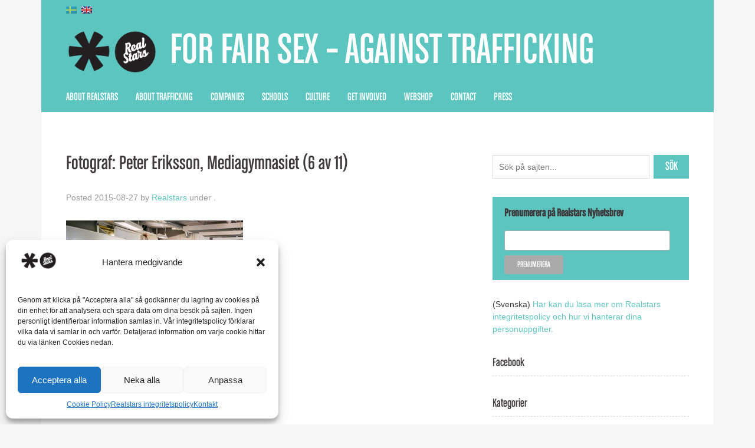

--- FILE ---
content_type: text/html; charset=UTF-8
request_url: https://realstars.eu/en/mediagymnasiet-stockholm/realstars_mg_peter_eriksson-6-av-11/
body_size: 16772
content:
<!doctype html>

<!--[if lt IE 7]><html dir="ltr" lang="en-US"
	prefix="og: https://ogp.me/ns#"  class="no-js lt-ie9 lt-ie8 lt-ie7"><![endif]-->
<!--[if (IE 7)&!(IEMobile)]><html dir="ltr" lang="en-US"
	prefix="og: https://ogp.me/ns#"  class="no-js lt-ie9 lt-ie8"><![endif]-->
<!--[if (IE 8)&!(IEMobile)]><html dir="ltr" lang="en-US"
	prefix="og: https://ogp.me/ns#"  class="no-js lt-ie9"><![endif]-->
<!--[if gt IE 8]><!--> <html dir="ltr" lang="en-US"
	prefix="og: https://ogp.me/ns#"  class="no-js"><!--<![endif]-->

	<head>
		<meta charset="utf-8">

				<meta http-equiv="X-UA-Compatible" content="IE=edge,chrome=1">

		

				<meta name="HandheldFriendly" content="True">
		<meta name="MobileOptimized" content="320">
		<meta name="viewport" content="width=device-width, initial-scale=1.0"/>

				<link rel="apple-touch-icon" href="https://realstars.eu/wp-content/themes/realstars2/library/images/apple-icon-touch.png">
		<link rel="icon" href="https://realstars.eu/wp-content/themes/realstars2/favicon.png">
		<!--[if IE]>
			<link rel="shortcut icon" href="https://realstars.eu/wp-content/themes/realstars2/favicon.ico">
		<![endif]-->
		
		<meta property="og:image" content="https://realstars.eu/wp-content/uploads/2013/04/rs_logo_2562.png" />
	
		<meta name="msapplication-TileColor" content="#f01d4f">
		<meta name="msapplication-TileImage" content="https://realstars.eu/wp-content/themes/realstars2/library/images/win8-tile-icon.png">
        
         <script src="//ajax.googleapis.com/ajax/libs/jquery/1.10.2/jquery.min.js"></script>
        <link rel="stylesheet" href="https://realstars.eu/wp-content/themes/realstars2/library/SlickNav/slicknav.css" />
        <script src="https://realstars.eu/wp-content/themes/realstars2/library/SlickNav/jquery.slicknav.min.js"></script>
        
        <link href="//netdna.bootstrapcdn.com/font-awesome/4.0.3/css/font-awesome.css" rel="stylesheet">
        
		<link rel="pingback" href="https://realstars.eu/xmlrpc.php">
		<link rel="pingback" href="https://realstars.eu/xmlrpc.php">
        
        
       

				
		<!-- All in One SEO 4.2.7.1 - aioseo.com -->
		<title>Fotograf: Peter Eriksson, Mediagymnasiet (6 av 11) | Realstars</title>
		<meta name="robots" content="max-image-preview:large" />
		<link rel="canonical" href="https://realstars.eu/en/mediagymnasiet-stockholm/realstars_mg_peter_eriksson-6-av-11/" />
		<meta name="generator" content="All in One SEO (AIOSEO) 4.2.7.1 " />
		<meta property="og:locale" content="en_US" />
		<meta property="og:site_name" content="Realstars | For Fair Sex – Against Trafficking" />
		<meta property="og:type" content="article" />
		<meta property="og:title" content="Fotograf: Peter Eriksson, Mediagymnasiet (6 av 11) | Realstars" />
		<meta property="og:url" content="https://realstars.eu/en/mediagymnasiet-stockholm/realstars_mg_peter_eriksson-6-av-11/" />
		<meta property="article:published_time" content="2015-08-27T06:40:29+00:00" />
		<meta property="article:modified_time" content="2015-08-27T06:41:43+00:00" />
		<meta name="twitter:card" content="summary" />
		<meta name="twitter:title" content="Fotograf: Peter Eriksson, Mediagymnasiet (6 av 11) | Realstars" />
		<script type="application/ld+json" class="aioseo-schema">
			{"@context":"https:\/\/schema.org","@graph":[{"@type":"BreadcrumbList","@id":"https:\/\/realstars.eu\/en\/mediagymnasiet-stockholm\/realstars_mg_peter_eriksson-6-av-11\/#breadcrumblist","itemListElement":[{"@type":"ListItem","@id":"https:\/\/realstars.eu\/en\/#listItem","position":1,"item":{"@type":"WebPage","@id":"https:\/\/realstars.eu\/en\/","name":"Hem","description":"Realstars verkar f\u00f6r en b\u00e4ttre v\u00e4rld fri fr\u00e5n trafficking. Vi arbetar p\u00e5 bred front f\u00f6r att skapa debatt och kanalisera opinion som finns mot sex trafficking.","url":"https:\/\/realstars.eu\/en\/"},"nextItem":"https:\/\/realstars.eu\/en\/mediagymnasiet-stockholm\/realstars_mg_peter_eriksson-6-av-11\/#listItem"},{"@type":"ListItem","@id":"https:\/\/realstars.eu\/en\/mediagymnasiet-stockholm\/realstars_mg_peter_eriksson-6-av-11\/#listItem","position":2,"item":{"@type":"WebPage","@id":"https:\/\/realstars.eu\/en\/mediagymnasiet-stockholm\/realstars_mg_peter_eriksson-6-av-11\/","name":"Fotograf: Peter Eriksson, Mediagymnasiet (6 av 11)","url":"https:\/\/realstars.eu\/en\/mediagymnasiet-stockholm\/realstars_mg_peter_eriksson-6-av-11\/"},"previousItem":"https:\/\/realstars.eu\/en\/#listItem"}]},{"@type":"ItemPage","@id":"https:\/\/realstars.eu\/en\/mediagymnasiet-stockholm\/realstars_mg_peter_eriksson-6-av-11\/#itempage","url":"https:\/\/realstars.eu\/en\/mediagymnasiet-stockholm\/realstars_mg_peter_eriksson-6-av-11\/","name":"Fotograf: Peter Eriksson, Mediagymnasiet (6 av 11) | Realstars","inLanguage":"en-US","isPartOf":{"@id":"https:\/\/realstars.eu\/en\/#website"},"breadcrumb":{"@id":"https:\/\/realstars.eu\/en\/mediagymnasiet-stockholm\/realstars_mg_peter_eriksson-6-av-11\/#breadcrumblist"},"author":"https:\/\/realstars.eu\/en\/author\/malin\/#author","creator":"https:\/\/realstars.eu\/en\/author\/malin\/#author","datePublished":"2015-08-27T06:40:29+02:00","dateModified":"2015-08-27T06:41:43+02:00"},{"@type":"Organization","@id":"https:\/\/realstars.eu\/en\/#organization","name":"Realstars","url":"https:\/\/realstars.eu\/en\/","logo":{"@type":"ImageObject","url":"https:\/\/realstars.eu\/wp-content\/uploads\/2013\/04\/rs_logo11.png","@id":"https:\/\/realstars.eu\/en\/#organizationLogo","width":211,"height":120},"image":{"@id":"https:\/\/realstars.eu\/en\/#organizationLogo"}},{"@type":"WebSite","@id":"https:\/\/realstars.eu\/en\/#website","url":"https:\/\/realstars.eu\/en\/","name":"Realstars","description":"For Fair Sex \u2013 Against Trafficking","inLanguage":"en-US","publisher":{"@id":"https:\/\/realstars.eu\/en\/#organization"}}]}
		</script>
		<!-- All in One SEO -->

<link rel="alternate" type="application/rss+xml" title="Realstars &raquo; Feed" href="https://realstars.eu/en/feed/" />
<script type="text/javascript">
window._wpemojiSettings = {"baseUrl":"https:\/\/s.w.org\/images\/core\/emoji\/14.0.0\/72x72\/","ext":".png","svgUrl":"https:\/\/s.w.org\/images\/core\/emoji\/14.0.0\/svg\/","svgExt":".svg","source":{"concatemoji":"https:\/\/realstars.eu\/wp-includes\/js\/wp-emoji-release.min.js"}};
/*! This file is auto-generated */
!function(e,a,t){var n,r,o,i=a.createElement("canvas"),p=i.getContext&&i.getContext("2d");function s(e,t){var a=String.fromCharCode,e=(p.clearRect(0,0,i.width,i.height),p.fillText(a.apply(this,e),0,0),i.toDataURL());return p.clearRect(0,0,i.width,i.height),p.fillText(a.apply(this,t),0,0),e===i.toDataURL()}function c(e){var t=a.createElement("script");t.src=e,t.defer=t.type="text/javascript",a.getElementsByTagName("head")[0].appendChild(t)}for(o=Array("flag","emoji"),t.supports={everything:!0,everythingExceptFlag:!0},r=0;r<o.length;r++)t.supports[o[r]]=function(e){if(p&&p.fillText)switch(p.textBaseline="top",p.font="600 32px Arial",e){case"flag":return s([127987,65039,8205,9895,65039],[127987,65039,8203,9895,65039])?!1:!s([55356,56826,55356,56819],[55356,56826,8203,55356,56819])&&!s([55356,57332,56128,56423,56128,56418,56128,56421,56128,56430,56128,56423,56128,56447],[55356,57332,8203,56128,56423,8203,56128,56418,8203,56128,56421,8203,56128,56430,8203,56128,56423,8203,56128,56447]);case"emoji":return!s([129777,127995,8205,129778,127999],[129777,127995,8203,129778,127999])}return!1}(o[r]),t.supports.everything=t.supports.everything&&t.supports[o[r]],"flag"!==o[r]&&(t.supports.everythingExceptFlag=t.supports.everythingExceptFlag&&t.supports[o[r]]);t.supports.everythingExceptFlag=t.supports.everythingExceptFlag&&!t.supports.flag,t.DOMReady=!1,t.readyCallback=function(){t.DOMReady=!0},t.supports.everything||(n=function(){t.readyCallback()},a.addEventListener?(a.addEventListener("DOMContentLoaded",n,!1),e.addEventListener("load",n,!1)):(e.attachEvent("onload",n),a.attachEvent("onreadystatechange",function(){"complete"===a.readyState&&t.readyCallback()})),(e=t.source||{}).concatemoji?c(e.concatemoji):e.wpemoji&&e.twemoji&&(c(e.twemoji),c(e.wpemoji)))}(window,document,window._wpemojiSettings);
</script>
<style type="text/css">
img.wp-smiley,
img.emoji {
	display: inline !important;
	border: none !important;
	box-shadow: none !important;
	height: 1em !important;
	width: 1em !important;
	margin: 0 0.07em !important;
	vertical-align: -0.1em !important;
	background: none !important;
	padding: 0 !important;
}
</style>
	<link rel='stylesheet' id='wp-block-library-css' href='https://realstars.eu/wp-includes/css/dist/block-library/style.min.css' type='text/css' media='all' />
<style id='wp-block-library-inline-css' type='text/css'>
.has-text-align-justify{text-align:justify;}
</style>
<link rel='stylesheet' id='mediaelement-css' href='https://realstars.eu/wp-includes/js/mediaelement/mediaelementplayer-legacy.min.css' type='text/css' media='all' />
<link rel='stylesheet' id='wp-mediaelement-css' href='https://realstars.eu/wp-includes/js/mediaelement/wp-mediaelement.min.css' type='text/css' media='all' />
<link rel='stylesheet' id='classic-theme-styles-css' href='https://realstars.eu/wp-includes/css/classic-themes.min.css' type='text/css' media='all' />
<style id='global-styles-inline-css' type='text/css'>
body{--wp--preset--color--black: #000000;--wp--preset--color--cyan-bluish-gray: #abb8c3;--wp--preset--color--white: #ffffff;--wp--preset--color--pale-pink: #f78da7;--wp--preset--color--vivid-red: #cf2e2e;--wp--preset--color--luminous-vivid-orange: #ff6900;--wp--preset--color--luminous-vivid-amber: #fcb900;--wp--preset--color--light-green-cyan: #7bdcb5;--wp--preset--color--vivid-green-cyan: #00d084;--wp--preset--color--pale-cyan-blue: #8ed1fc;--wp--preset--color--vivid-cyan-blue: #0693e3;--wp--preset--color--vivid-purple: #9b51e0;--wp--preset--gradient--vivid-cyan-blue-to-vivid-purple: linear-gradient(135deg,rgba(6,147,227,1) 0%,rgb(155,81,224) 100%);--wp--preset--gradient--light-green-cyan-to-vivid-green-cyan: linear-gradient(135deg,rgb(122,220,180) 0%,rgb(0,208,130) 100%);--wp--preset--gradient--luminous-vivid-amber-to-luminous-vivid-orange: linear-gradient(135deg,rgba(252,185,0,1) 0%,rgba(255,105,0,1) 100%);--wp--preset--gradient--luminous-vivid-orange-to-vivid-red: linear-gradient(135deg,rgba(255,105,0,1) 0%,rgb(207,46,46) 100%);--wp--preset--gradient--very-light-gray-to-cyan-bluish-gray: linear-gradient(135deg,rgb(238,238,238) 0%,rgb(169,184,195) 100%);--wp--preset--gradient--cool-to-warm-spectrum: linear-gradient(135deg,rgb(74,234,220) 0%,rgb(151,120,209) 20%,rgb(207,42,186) 40%,rgb(238,44,130) 60%,rgb(251,105,98) 80%,rgb(254,248,76) 100%);--wp--preset--gradient--blush-light-purple: linear-gradient(135deg,rgb(255,206,236) 0%,rgb(152,150,240) 100%);--wp--preset--gradient--blush-bordeaux: linear-gradient(135deg,rgb(254,205,165) 0%,rgb(254,45,45) 50%,rgb(107,0,62) 100%);--wp--preset--gradient--luminous-dusk: linear-gradient(135deg,rgb(255,203,112) 0%,rgb(199,81,192) 50%,rgb(65,88,208) 100%);--wp--preset--gradient--pale-ocean: linear-gradient(135deg,rgb(255,245,203) 0%,rgb(182,227,212) 50%,rgb(51,167,181) 100%);--wp--preset--gradient--electric-grass: linear-gradient(135deg,rgb(202,248,128) 0%,rgb(113,206,126) 100%);--wp--preset--gradient--midnight: linear-gradient(135deg,rgb(2,3,129) 0%,rgb(40,116,252) 100%);--wp--preset--duotone--dark-grayscale: url('#wp-duotone-dark-grayscale');--wp--preset--duotone--grayscale: url('#wp-duotone-grayscale');--wp--preset--duotone--purple-yellow: url('#wp-duotone-purple-yellow');--wp--preset--duotone--blue-red: url('#wp-duotone-blue-red');--wp--preset--duotone--midnight: url('#wp-duotone-midnight');--wp--preset--duotone--magenta-yellow: url('#wp-duotone-magenta-yellow');--wp--preset--duotone--purple-green: url('#wp-duotone-purple-green');--wp--preset--duotone--blue-orange: url('#wp-duotone-blue-orange');--wp--preset--font-size--small: 13px;--wp--preset--font-size--medium: 20px;--wp--preset--font-size--large: 36px;--wp--preset--font-size--x-large: 42px;--wp--preset--spacing--20: 0.44rem;--wp--preset--spacing--30: 0.67rem;--wp--preset--spacing--40: 1rem;--wp--preset--spacing--50: 1.5rem;--wp--preset--spacing--60: 2.25rem;--wp--preset--spacing--70: 3.38rem;--wp--preset--spacing--80: 5.06rem;}:where(.is-layout-flex){gap: 0.5em;}body .is-layout-flow > .alignleft{float: left;margin-inline-start: 0;margin-inline-end: 2em;}body .is-layout-flow > .alignright{float: right;margin-inline-start: 2em;margin-inline-end: 0;}body .is-layout-flow > .aligncenter{margin-left: auto !important;margin-right: auto !important;}body .is-layout-constrained > .alignleft{float: left;margin-inline-start: 0;margin-inline-end: 2em;}body .is-layout-constrained > .alignright{float: right;margin-inline-start: 2em;margin-inline-end: 0;}body .is-layout-constrained > .aligncenter{margin-left: auto !important;margin-right: auto !important;}body .is-layout-constrained > :where(:not(.alignleft):not(.alignright):not(.alignfull)){max-width: var(--wp--style--global--content-size);margin-left: auto !important;margin-right: auto !important;}body .is-layout-constrained > .alignwide{max-width: var(--wp--style--global--wide-size);}body .is-layout-flex{display: flex;}body .is-layout-flex{flex-wrap: wrap;align-items: center;}body .is-layout-flex > *{margin: 0;}:where(.wp-block-columns.is-layout-flex){gap: 2em;}.has-black-color{color: var(--wp--preset--color--black) !important;}.has-cyan-bluish-gray-color{color: var(--wp--preset--color--cyan-bluish-gray) !important;}.has-white-color{color: var(--wp--preset--color--white) !important;}.has-pale-pink-color{color: var(--wp--preset--color--pale-pink) !important;}.has-vivid-red-color{color: var(--wp--preset--color--vivid-red) !important;}.has-luminous-vivid-orange-color{color: var(--wp--preset--color--luminous-vivid-orange) !important;}.has-luminous-vivid-amber-color{color: var(--wp--preset--color--luminous-vivid-amber) !important;}.has-light-green-cyan-color{color: var(--wp--preset--color--light-green-cyan) !important;}.has-vivid-green-cyan-color{color: var(--wp--preset--color--vivid-green-cyan) !important;}.has-pale-cyan-blue-color{color: var(--wp--preset--color--pale-cyan-blue) !important;}.has-vivid-cyan-blue-color{color: var(--wp--preset--color--vivid-cyan-blue) !important;}.has-vivid-purple-color{color: var(--wp--preset--color--vivid-purple) !important;}.has-black-background-color{background-color: var(--wp--preset--color--black) !important;}.has-cyan-bluish-gray-background-color{background-color: var(--wp--preset--color--cyan-bluish-gray) !important;}.has-white-background-color{background-color: var(--wp--preset--color--white) !important;}.has-pale-pink-background-color{background-color: var(--wp--preset--color--pale-pink) !important;}.has-vivid-red-background-color{background-color: var(--wp--preset--color--vivid-red) !important;}.has-luminous-vivid-orange-background-color{background-color: var(--wp--preset--color--luminous-vivid-orange) !important;}.has-luminous-vivid-amber-background-color{background-color: var(--wp--preset--color--luminous-vivid-amber) !important;}.has-light-green-cyan-background-color{background-color: var(--wp--preset--color--light-green-cyan) !important;}.has-vivid-green-cyan-background-color{background-color: var(--wp--preset--color--vivid-green-cyan) !important;}.has-pale-cyan-blue-background-color{background-color: var(--wp--preset--color--pale-cyan-blue) !important;}.has-vivid-cyan-blue-background-color{background-color: var(--wp--preset--color--vivid-cyan-blue) !important;}.has-vivid-purple-background-color{background-color: var(--wp--preset--color--vivid-purple) !important;}.has-black-border-color{border-color: var(--wp--preset--color--black) !important;}.has-cyan-bluish-gray-border-color{border-color: var(--wp--preset--color--cyan-bluish-gray) !important;}.has-white-border-color{border-color: var(--wp--preset--color--white) !important;}.has-pale-pink-border-color{border-color: var(--wp--preset--color--pale-pink) !important;}.has-vivid-red-border-color{border-color: var(--wp--preset--color--vivid-red) !important;}.has-luminous-vivid-orange-border-color{border-color: var(--wp--preset--color--luminous-vivid-orange) !important;}.has-luminous-vivid-amber-border-color{border-color: var(--wp--preset--color--luminous-vivid-amber) !important;}.has-light-green-cyan-border-color{border-color: var(--wp--preset--color--light-green-cyan) !important;}.has-vivid-green-cyan-border-color{border-color: var(--wp--preset--color--vivid-green-cyan) !important;}.has-pale-cyan-blue-border-color{border-color: var(--wp--preset--color--pale-cyan-blue) !important;}.has-vivid-cyan-blue-border-color{border-color: var(--wp--preset--color--vivid-cyan-blue) !important;}.has-vivid-purple-border-color{border-color: var(--wp--preset--color--vivid-purple) !important;}.has-vivid-cyan-blue-to-vivid-purple-gradient-background{background: var(--wp--preset--gradient--vivid-cyan-blue-to-vivid-purple) !important;}.has-light-green-cyan-to-vivid-green-cyan-gradient-background{background: var(--wp--preset--gradient--light-green-cyan-to-vivid-green-cyan) !important;}.has-luminous-vivid-amber-to-luminous-vivid-orange-gradient-background{background: var(--wp--preset--gradient--luminous-vivid-amber-to-luminous-vivid-orange) !important;}.has-luminous-vivid-orange-to-vivid-red-gradient-background{background: var(--wp--preset--gradient--luminous-vivid-orange-to-vivid-red) !important;}.has-very-light-gray-to-cyan-bluish-gray-gradient-background{background: var(--wp--preset--gradient--very-light-gray-to-cyan-bluish-gray) !important;}.has-cool-to-warm-spectrum-gradient-background{background: var(--wp--preset--gradient--cool-to-warm-spectrum) !important;}.has-blush-light-purple-gradient-background{background: var(--wp--preset--gradient--blush-light-purple) !important;}.has-blush-bordeaux-gradient-background{background: var(--wp--preset--gradient--blush-bordeaux) !important;}.has-luminous-dusk-gradient-background{background: var(--wp--preset--gradient--luminous-dusk) !important;}.has-pale-ocean-gradient-background{background: var(--wp--preset--gradient--pale-ocean) !important;}.has-electric-grass-gradient-background{background: var(--wp--preset--gradient--electric-grass) !important;}.has-midnight-gradient-background{background: var(--wp--preset--gradient--midnight) !important;}.has-small-font-size{font-size: var(--wp--preset--font-size--small) !important;}.has-medium-font-size{font-size: var(--wp--preset--font-size--medium) !important;}.has-large-font-size{font-size: var(--wp--preset--font-size--large) !important;}.has-x-large-font-size{font-size: var(--wp--preset--font-size--x-large) !important;}
.wp-block-navigation a:where(:not(.wp-element-button)){color: inherit;}
:where(.wp-block-columns.is-layout-flex){gap: 2em;}
.wp-block-pullquote{font-size: 1.5em;line-height: 1.6;}
</style>
<link rel='stylesheet' id='qligg-swiper-css' href='https://realstars.eu/wp-content/plugins/insta-gallery/assets/frontend/swiper/swiper.min.css' type='text/css' media='all' />
<link rel='stylesheet' id='qligg-frontend-css' href='https://realstars.eu/wp-content/plugins/insta-gallery/build/frontend/css/style.css' type='text/css' media='all' />
<link rel='stylesheet' id='wpsw_social-icons-css' href='https://realstars.eu/wp-content/plugins/wp-social-widget/assets/css/social-icons.css' type='text/css' media='all' />
<link rel='stylesheet' id='wpsw_social-css-css' href='https://realstars.eu/wp-content/plugins/wp-social-widget/assets/css/social-style.css' type='text/css' media='all' />
<link rel='stylesheet' id='cmplz-general-css' href='https://realstars.eu/wp-content/plugins/complianz-gdpr/assets/css/cookieblocker.min.css' type='text/css' media='all' />
<link rel='stylesheet' id='eshuflw-css-defaults-css' href='https://realstars.eu/wp-content/plugins/advanced-categories-widget/css/front.css' type='text/css' media='all' />
<link rel='stylesheet' id='simple-social-icons-font-css' href='https://realstars.eu/wp-content/plugins/simple-social-icons/css/style.css' type='text/css' media='all' />
<link rel='stylesheet' id='bones-stylesheet-css' href='https://realstars.eu/wp-content/themes/realstars2/library/css/style.css' type='text/css' media='all' />
<!--[if lt IE 9]>
<link rel='stylesheet' id='bones-ie-only-css' href='https://realstars.eu/wp-content/themes/realstars2/library/css/ie.css' type='text/css' media='all' />
<![endif]-->
<link rel='stylesheet' id='jetpack_css-css' href='https://realstars.eu/wp-content/plugins/jetpack/css/jetpack.css' type='text/css' media='all' />
<script type='text/javascript' src='https://realstars.eu/wp-content/plugins/google-analytics-for-wordpress/assets/js/frontend-gtag.min.js' id='monsterinsights-frontend-script-js'></script>
<script data-cfasync="false" data-wpfc-render="false" type="text/javascript" id='monsterinsights-frontend-script-js-extra'>/* <![CDATA[ */
var monsterinsights_frontend = {"js_events_tracking":"true","download_extensions":"doc,pdf,ppt,zip,xls,docx,pptx,xlsx","inbound_paths":"[]","home_url":"https:\/\/realstars.eu\/en","hash_tracking":"false","ua":"UA-3433910-17","v4_id":""};/* ]]> */
</script>
<script type='text/javascript' src='https://realstars.eu/wp-includes/js/jquery/jquery.min.js' id='jquery-core-js'></script>
<script type='text/javascript' src='https://realstars.eu/wp-includes/js/jquery/jquery-migrate.min.js' id='jquery-migrate-js'></script>
<script type='text/javascript' src='https://realstars.eu/wp-content/themes/realstars2/library/js/libs/modernizr.custom.min.js' id='bones-modernizr-js'></script>
<link rel="https://api.w.org/" href="https://realstars.eu/en/wp-json/" /><link rel="alternate" type="application/json" href="https://realstars.eu/en/wp-json/wp/v2/media/11659" /><link rel='shortlink' href='https://realstars.eu/en/?p=11659' />
<link rel="alternate" type="application/json+oembed" href="https://realstars.eu/en/wp-json/oembed/1.0/embed?url=https%3A%2F%2Frealstars.eu%2Fen%2Fmediagymnasiet-stockholm%2Frealstars_mg_peter_eriksson-6-av-11%2F" />
<link rel="alternate" type="text/xml+oembed" href="https://realstars.eu/en/wp-json/oembed/1.0/embed?url=https%3A%2F%2Frealstars.eu%2Fen%2Fmediagymnasiet-stockholm%2Frealstars_mg_peter_eriksson-6-av-11%2F&#038;format=xml" />
<style>[class*=" icon-oc-"],[class^=icon-oc-]{speak:none;font-style:normal;font-weight:400;font-variant:normal;text-transform:none;line-height:1;-webkit-font-smoothing:antialiased;-moz-osx-font-smoothing:grayscale}.icon-oc-one-com-white-32px-fill:before{content:"901"}.icon-oc-one-com:before{content:"900"}#one-com-icon,.toplevel_page_onecom-wp .wp-menu-image{speak:none;display:flex;align-items:center;justify-content:center;text-transform:none;line-height:1;-webkit-font-smoothing:antialiased;-moz-osx-font-smoothing:grayscale}.onecom-wp-admin-bar-item>a,.toplevel_page_onecom-wp>.wp-menu-name{font-size:16px;font-weight:400;line-height:1}.toplevel_page_onecom-wp>.wp-menu-name img{width:69px;height:9px;}.wp-submenu-wrap.wp-submenu>.wp-submenu-head>img{width:88px;height:auto}.onecom-wp-admin-bar-item>a img{height:7px!important}.onecom-wp-admin-bar-item>a img,.toplevel_page_onecom-wp>.wp-menu-name img{opacity:.8}.onecom-wp-admin-bar-item.hover>a img,.toplevel_page_onecom-wp.wp-has-current-submenu>.wp-menu-name img,li.opensub>a.toplevel_page_onecom-wp>.wp-menu-name img{opacity:1}#one-com-icon:before,.onecom-wp-admin-bar-item>a:before,.toplevel_page_onecom-wp>.wp-menu-image:before{content:'';position:static!important;background-color:rgba(240,245,250,.4);border-radius:102px;width:18px;height:18px;padding:0!important}.onecom-wp-admin-bar-item>a:before{width:14px;height:14px}.onecom-wp-admin-bar-item.hover>a:before,.toplevel_page_onecom-wp.opensub>a>.wp-menu-image:before,.toplevel_page_onecom-wp.wp-has-current-submenu>.wp-menu-image:before{background-color:#76b82a}.onecom-wp-admin-bar-item>a{display:inline-flex!important;align-items:center;justify-content:center}#one-com-logo-wrapper{font-size:4em}#one-com-icon{vertical-align:middle}.imagify-welcome{display:none !important;}</style><style>
.qtranxs_flag_sv {background-image: url(https://realstars.eu/wp-content/plugins/qtranslate/flags/se.png); background-repeat: no-repeat;}
.qtranxs_flag_en {background-image: url(https://realstars.eu/wp-content/plugins/qtranslate/flags/gb.png); background-repeat: no-repeat;}
</style>
<link hreflang="sv" href="https://realstars.eu/sv/mediagymnasiet-stockholm/realstars_mg_peter_eriksson-6-av-11/" rel="alternate" />
<link hreflang="en" href="https://realstars.eu/en/mediagymnasiet-stockholm/realstars_mg_peter_eriksson-6-av-11/" rel="alternate" />
<link hreflang="x-default" href="https://realstars.eu/mediagymnasiet-stockholm/realstars_mg_peter_eriksson-6-av-11/" rel="alternate" />
<meta name="generator" content="qTranslate-XT 3.13.0.dev.1" />
	<style>img#wpstats{display:none}</style>
					<style>.cmplz-hidden {
					display: none !important;
				}</style><!-- All in one Favicon 4.7 --><link rel="shortcut icon" href="https://realstars.eu/wp-content/uploads/2013/09/favicon.ico" />
<script type="text/javascript" src="https://realstars.eu/wp-content/plugins/si-captcha-for-wordpress/captcha/si_captcha.js?ver=1769634222"></script>
<!-- begin SI CAPTCHA Anti-Spam - login/register form style -->
<style type="text/css">
.si_captcha_small { width:175px; height:45px; padding-top:10px; padding-bottom:10px; }
.si_captcha_large { width:250px; height:60px; padding-top:10px; padding-bottom:10px; }
img#si_image_com { border-style:none; margin:0; padding-right:5px; float:left; }
img#si_image_reg { border-style:none; margin:0; padding-right:5px; float:left; }
img#si_image_log { border-style:none; margin:0; padding-right:5px; float:left; }
img#si_image_side_login { border-style:none; margin:0; padding-right:5px; float:left; }
img#si_image_checkout { border-style:none; margin:0; padding-right:5px; float:left; }
img#si_image_jetpack { border-style:none; margin:0; padding-right:5px; float:left; }
img#si_image_bbpress_topic { border-style:none; margin:0; padding-right:5px; float:left; }
.si_captcha_refresh { border-style:none; margin:0; vertical-align:bottom; }
div#si_captcha_input { display:block; padding-top:15px; padding-bottom:5px; }
label#si_captcha_code_label { margin:0; }
input#si_captcha_code_input { width:65px; }
p#si_captcha_code_p { clear: left; padding-top:10px; }
.si-captcha-jetpack-error { color:#DC3232; }
</style>
<!-- end SI CAPTCHA Anti-Spam - login/register form style -->
		
				        
         <link rel="stylesheet" href="https://realstars.eu/wp-content/themes/realstars2/style.css" media="screen" type="text/css" />

	</head>

	<body data-rsssl=1 data-cmplz=1 class="attachment attachment-template-default single single-attachment postid-11659 attachmentid-11659 attachment-jpeg">
  <script>
   $(document).ready(function() {
   $(window).scroll(function() {
       
       var headerH = $('.header').outerHeight(true) - 50;
       console.log(headerH);
//this will calculate header's full height, with borders, margins, paddings
       var scrollVal = $(this).scrollTop();
        if ( scrollVal > headerH ) {
            $('#sticky-menu').addClass('fixed');
        } else {
            $('#sticky-menu').removeClass('fixed');
        }
    });
 });
</script>
      
<script>
	$(function(){
		$('#menu').slicknav({
		label: 'MENY'
        });
	});
</script>

		<div id="container">

			<header class="header" role="banner">
				<div id="topwidgets" class="wrap clearfix" role="complementary">

					
						<style>
.qtranxs_widget ul { margin: 0; }
.qtranxs_widget ul li
{
display: inline; /* horizontal list, use "list-item" or other appropriate value for vertical list */
list-style-type: none; /* use "initial" or other to enable bullets */
margin: 0 5px 0 0; /* adjust spacing between items */
opacity: 0.5;
-o-transition: 1s ease opacity;
-moz-transition: 1s ease opacity;
-webkit-transition: 1s ease opacity;
transition: 1s ease opacity;
}
/* .qtranxs_widget ul li span { margin: 0 5px 0 0; } */ /* other way to control spacing */
.qtranxs_widget ul li.active { opacity: 0.8; }
.qtranxs_widget ul li:hover { opacity: 1; }
.qtranxs_widget img { box-shadow: none; vertical-align: middle; display: initial; }
.qtranxs_flag { height:12px; width:18px; display:block; }
.qtranxs_flag_and_text { padding-left:20px; }
.qtranxs_flag span { display:none; }
</style>
<div id="qtranslate-3" class="widget qtranxs_widget">
<ul class="language-chooser language-chooser-image qtranxs_language_chooser" id="qtranslate-3-chooser">
<li class="lang-sv"><a href="https://realstars.eu/sv/mediagymnasiet-stockholm/realstars_mg_peter_eriksson-6-av-11/" title="Svenska (sv)" class="qtranxs_image qtranxs_image_sv"><img class="qtranxs-flag" src="https://realstars.eu/wp-content/plugins/qtranslate-xt-master/flags/se.png" alt="Svenska (sv)" /><span style="display:none">Svenska</span></a></li>
<li class="lang-en active"><a href="https://realstars.eu/en/mediagymnasiet-stockholm/realstars_mg_peter_eriksson-6-av-11/" title="English (en)" class="qtranxs_image qtranxs_image_en"><img class="qtranxs-flag" src="https://realstars.eu/wp-content/plugins/qtranslate-xt-master/flags/gb.png" alt="English (en)" /><span style="display:none">English</span></a></li>
</ul><div class="qtranxs_widget_end"></div>
</div><div id="nav_menu-4" class="widget widget_nav_menu"></div>
					
				</div>
				<div id="inner-header" class="wrap clearfix">
                        
                    <a id="logo" href="https://realstars.eu/en" rel="nofollow"><img src="https://realstars.eu/wp-content/themes/realstars2/library/images/Realstars_Logo.png"><p>For Fair Sex – Against Trafficking</p></a>

										                </div>

                <div id="sticky-menu">
                    <div id="menu" class="wrap clearfix">
					<nav role="navigation">
						<ul id="menu-custom_menu" class="nav top-nav clearfix"><li id="menu-item-21" class="menu-item menu-item-type-post_type menu-item-object-page menu-item-has-children menu-item-21"><a href="https://realstars.eu/en/om-realstars/">About Realstars</a>
<ul class="sub-menu">
	<li id="menu-item-8955" class="menu-item menu-item-type-post_type menu-item-object-page menu-item-8955"><a href="https://realstars.eu/en/om-realstars/faq/">FAQ</a></li>
	<li id="menu-item-8380" class="menu-item menu-item-type-post_type menu-item-object-page menu-item-8380"><a href="https://realstars.eu/en/om-realstars/">About Us</a></li>
	<li id="menu-item-6105" class="menu-item menu-item-type-post_type menu-item-object-page menu-item-6105"><a href="https://realstars.eu/en/kanda-roster/">Famous Voices</a></li>
	<li id="menu-item-5873" class="menu-item menu-item-type-post_type menu-item-object-page menu-item-5873"><a href="https://realstars.eu/en/partners/">Partners</a></li>
	<li id="menu-item-18876" class="menu-item menu-item-type-post_type menu-item-object-page menu-item-18876"><a href="https://realstars.eu/en/om-realstars/cookie-policy-eu/">Cookie Policy (EU)</a></li>
</ul>
</li>
<li id="menu-item-589" class="menu-item menu-item-type-post_type menu-item-object-page menu-item-has-children menu-item-589"><a href="https://realstars.eu/en/om-trafficking/">About Trafficking</a>
<ul class="sub-menu">
	<li id="menu-item-5937" class="menu-item menu-item-type-post_type menu-item-object-page menu-item-5937"><a href="https://realstars.eu/en/om-trafficking/fakta-om-trafficking/">Human trafficking facts</a></li>
	<li id="menu-item-5929" class="menu-item menu-item-type-post_type menu-item-object-page menu-item-5929"><a href="https://realstars.eu/en/om-trafficking/varfor-finns-trafficking/">Why does trafficking exist?</a></li>
	<li id="menu-item-5925" class="menu-item menu-item-type-post_type menu-item-object-page menu-item-5925"><a href="https://realstars.eu/en/om-trafficking/mer-lasning/">Read more about trafficking, prostitution and human rights</a></li>
</ul>
</li>
<li id="menu-item-10899" class="menu-item menu-item-type-custom menu-item-object-custom menu-item-has-children menu-item-10899"><a>Companies</a>
<ul class="sub-menu">
	<li id="menu-item-14380" class="menu-item menu-item-type-post_type menu-item-object-page menu-item-14380"><a href="https://realstars.eu/en/csr/hotels/">Hotels Against Trafficking</a></li>
	<li id="menu-item-14381" class="menu-item menu-item-type-post_type menu-item-object-page menu-item-14381"><a href="https://realstars.eu/en/csr/policy/">Policy</a></li>
</ul>
</li>
<li id="menu-item-10932" class="menu-item menu-item-type-custom menu-item-object-custom menu-item-has-children menu-item-10932"><a href="/en/skolor/">Schools</a>
<ul class="sub-menu">
	<li id="menu-item-17535" class="menu-item menu-item-type-post_type menu-item-object-page menu-item-17535"><a href="https://realstars.eu/en/skolprojekt-sverige/">Skolprojekt Stockholm</a></li>
	<li id="menu-item-14089" class="menu-item menu-item-type-post_type menu-item-object-page menu-item-14089"><a href="https://realstars.eu/en/skolor/boka-skolbesok/">Book a visit to your school</a></li>
	<li id="menu-item-13022" class="menu-item menu-item-type-post_type menu-item-object-page menu-item-13022"><a href="https://realstars.eu/en/bli-en-fair-sex-skola/">Bli en Fair Sex-skola</a></li>
	<li id="menu-item-13016" class="menu-item menu-item-type-custom menu-item-object-custom menu-item-13016"><a href="https://realstars.eu/creativityforfairsex/?arg=value">Creativity for Fair Sex</a></li>
	<li id="menu-item-13060" class="menu-item menu-item-type-custom menu-item-object-custom menu-item-13060"><a href="https://realstars.eu/fairsex-natverket/?arg=value">Fair Sex Nätverket</a></li>
</ul>
</li>
<li id="menu-item-18471" class="menu-item menu-item-type-custom menu-item-object-custom menu-item-has-children menu-item-18471"><a href="#">Culture</a>
<ul class="sub-menu">
	<li id="menu-item-18644" class="menu-item menu-item-type-post_type menu-item-object-page menu-item-18644"><a href="https://realstars.eu/en/kanda-roster/">Famous Voices</a></li>
	<li id="menu-item-18472" class="menu-item menu-item-type-taxonomy menu-item-object-category menu-item-18472"><a href="https://realstars.eu/en/category/recensioner/">Recensioner</a></li>
</ul>
</li>
<li id="menu-item-57" class="menu-item menu-item-type-post_type menu-item-object-page menu-item-has-children menu-item-57"><a href="https://realstars.eu/en/engagera-dig/">Get Involved</a>
<ul class="sub-menu">
	<li id="menu-item-5965" class="menu-item menu-item-type-post_type menu-item-object-page menu-item-5965"><a href="https://realstars.eu/en/engagera-dig/bli-medlem/">Become a member</a></li>
	<li id="menu-item-5977" class="menu-item menu-item-type-post_type menu-item-object-page menu-item-5977"><a href="https://realstars.eu/en/engagera-dig/volontar/">Volunteer</a></li>
	<li id="menu-item-5969" class="menu-item menu-item-type-post_type menu-item-object-page menu-item-5969"><a href="https://realstars.eu/en/engagera-dig/skank-en-gava/">Donate</a></li>
</ul>
</li>
<li id="menu-item-13006" class="menu-item menu-item-type-custom menu-item-object-custom menu-item-13006"><a href="https://realstars.eu/en/engagera-dig/ny-webshop/">Webshop</a></li>
<li id="menu-item-17674" class="menu-item menu-item-type-post_type menu-item-object-page menu-item-17674"><a href="https://realstars.eu/en/kontakt/">Contact</a></li>
<li id="menu-item-17675" class="menu-item menu-item-type-post_type menu-item-object-page menu-item-17675"><a href="https://realstars.eu/en/press/">Press</a></li>
</ul>					</nav>
                    </div>        
				</div>

			</header>

			<div id="content">

				<div id="inner-content" class="wrap clearfix">

					<div id="main" class="eightcol first clearfix" role="main">

						
							<article id="post-11659" class="clearfix post-11659 attachment type-attachment status-inherit hentry" role="article" itemscope itemtype="http://schema.org/BlogPosting">

								<header class="article-header">

									<h1 class="entry-title single-title" itemprop="headline">Fotograf: Peter Eriksson, Mediagymnasiet (6 av 11)</h1>
									<p class="byline vcard">Posted <time class="updated" datetime="2015-08-27" pubdate>2015-08-27</time> by <span class="author"><a href="https://realstars.eu/en/author/malin/" title="Posts by Realstars" rel="author">Realstars</a></span> under .</p>

								</header>

								<section class="entry-content clearfix" itemprop="articleBody">
									<p class="attachment"><a href='https://realstars.eu/wp-content/uploads/2015/08/Realstars_mg_peter_eriksson-6-av-11.jpg'><img width="300" height="200" src="https://realstars.eu/wp-content/uploads/2015/08/Realstars_mg_peter_eriksson-6-av-11-300x200.jpg" class="attachment-medium size-medium" alt="" decoding="async" loading="lazy" srcset="https://realstars.eu/wp-content/uploads/2015/08/Realstars_mg_peter_eriksson-6-av-11-300x200.jpg 300w, https://realstars.eu/wp-content/uploads/2015/08/Realstars_mg_peter_eriksson-6-av-11-1024x683.jpg 1024w, https://realstars.eu/wp-content/uploads/2015/08/Realstars_mg_peter_eriksson-6-av-11.jpg 1600w" sizes="(max-width: 300px) 100vw, 300px" /></a></p>
								</section>

								<footer class="article-footer">
									<p class="tags"></p>
								</footer>

								
							</article>

						
						
					</div>

									<div id="sidebar1" class="sidebar fourcol last clearfix" role="complementary">

					
						<div id="search-2" class="widget widget_search"><form role="search" method="get" id="searchform" action="https://realstars.eu/en/" >
	
	<input type="text" value="" name="s" id="s" placeholder="Sök på sajten..." />
	<input type="submit" id="searchsubmit" value="Sök" />
	</form></div><div id="custom_html-2" class="widget_text widget widget_custom_html"><div class="textwidget custom-html-widget"><!-- Begin Mailchimp Signup Form -->
<link href="//cdn-images.mailchimp.com/embedcode/classic-071822.css" rel="stylesheet" type="text/css">
<style type="text/css">
	#mc_embed_signup{background:#5cc5c0; clear:left; font:14px Helvetica,Arial,sans-serif; }
	/* Add your own Mailchimp form style overrides in your site stylesheet or in this style block.
	   We recommend moving this block and the preceding CSS link to the HEAD of your HTML file. */
</style>
<div id="mc_embed_signup">
    <form action="https://realstars.us5.list-manage.com/subscribe/post?u=fccb32f4f786871ce82165bd2&amp;id=9f5a5462c8&amp;f_id=006e66e9f0" method="post" id="mc-embedded-subscribe-form" name="mc-embedded-subscribe-form" class="validate" target="_blank" novalidate>
 <div id="mc_embed_signup_scroll">       
<div class="mc-field-group">
      <h2>Prenumerera på Realstars Nyhetsbrev</h2>
	<input type="email" value="" name="EMAIL" class="required email" id="mce-EMAIL" required>
</div>
	<div id="mce-responses" class="clear">
		<div class="response" id="mce-error-response" style="display:none"></div>
		<div class="response" id="mce-success-response" style="display:none"></div>
	</div>    <!-- real people should not fill this in and expect good things - do not remove this or risk form bot signups-->
    <div style="position: absolute; left: -5000px;" aria-hidden="true"><input type="text" name="b_fccb32f4f786871ce82165bd2_9f5a5462c8" tabindex="-1" value=""></div>
    <div class="clear"><input type="submit" value="Prenumerera" name="subscribe" id="mc-embedded-subscribe" class="button"></div>
    </div>
</form>
</div>
<script type='text/javascript' src='//s3.amazonaws.com/downloads.mailchimp.com/js/mc-validate.js'></script><script type='text/javascript'>(function($) {window.fnames = new Array(); window.ftypes = new Array();fnames[0]='EMAIL';ftypes[0]='email';fnames[1]='FNAME';ftypes[1]='text';fnames[2]='LNAME';ftypes[2]='text'; }(jQuery));var $mcj = jQuery.noConflict(true);</script>
<!--End mc_embed_signup--></div></div><div id="text-3" class="widget widget_text">			<div class="textwidget"><p>(Svenska) <a href="https://realstars.eu/om-realstars/realstars-integritetspolicy/">Här kan du läsa mer om Realstars integritetspolicy och hur vi hanterar dina personuppgifter.</a></p>
</div>
		</div>
		 <h3 class="widgettitle">Facebook</h3> 		<div id="fb-root"></div>
		<script type="text/plain" data-service="facebook" data-category="marketing">(function (d, s, id) {
                var js, fjs = d.getElementsByTagName(s)[0];
                if (d.getElementById(id)) {
                    return;
                }
                js = d.createElement(s);
                js.id = id;
                js.src = "//connect.facebook.net/en_US/all.js#xfbml=1";
                fjs.parentNode.insertBefore(js, fjs);
            }(document, 'script', 'facebook-jssdk'));</script>
		<div class="fb-like-box" data-href="https://www.facebook.com/RealStars.eu"
			 data-colorscheme="light"
			 data-show-faces="true"
			 data-stream="false"
			 data-header="true"
			 data-border-color="#ffffff">
		</div>

		<div id="advanced-categories-widget-2" class="widget widget_acw_advanced_categories advanced-categories-widget"><h4 class="widgettitle">Kategorier</h4>

		<div class="advanced-categories-widget advanced-categories-wrap">

			<ul class="acatw-term-list"><li id="advanced-categories-widget-2-term-179" class="acatw-list-item acatw-term-item acatw-category-item acatw-category-item-179 child-term parent-163">			<div id="term-advanced-categories-widget-2-term-179" class="acatw-term-item acatw-category-item acatw-category-item-179 child-term parent-163" >

				
					<div class="term-header acatw-term-header">
												<h3 class="term-title acatw-term-title"><a href="https://realstars.eu/en/category/recensioner/bocker-och-filmer/" rel="bookmark">Böcker och Filmer</a></h3>											</div><!-- /.term-header -->
					
										

				
			</div><!-- #term-## -->
		</li><li id="advanced-categories-widget-2-term-105" class="acatw-list-item acatw-term-item acatw-category-item acatw-category-item-105">			<div id="term-advanced-categories-widget-2-term-105" class="acatw-term-item acatw-category-item acatw-category-item-105" >

				
					<div class="term-header acatw-term-header">
												<h3 class="term-title acatw-term-title"><a href="https://realstars.eu/en/category/business-against-trafficking/" rel="bookmark">Business against trafficking</a></h3>											</div><!-- /.term-header -->
					
										

				
			</div><!-- #term-## -->
		</li><li id="advanced-categories-widget-2-term-21" class="acatw-list-item acatw-term-item acatw-category-item acatw-category-item-21">			<div id="term-advanced-categories-widget-2-term-21" class="acatw-term-item acatw-category-item acatw-category-item-21" >

				
					<div class="term-header acatw-term-header">
												<h3 class="term-title acatw-term-title"><a href="https://realstars.eu/en/category/creativity-for-fair-sex/" rel="bookmark">Arbete i skolor - Creativity</a></h3>											</div><!-- /.term-header -->
					
										

				
			</div><!-- #term-## -->
		</li><li id="advanced-categories-widget-2-term-156" class="acatw-list-item acatw-term-item acatw-category-item acatw-category-item-156">			<div id="term-advanced-categories-widget-2-term-156" class="acatw-term-item acatw-category-item acatw-category-item-156" >

				
					<div class="term-header acatw-term-header">
												<h3 class="term-title acatw-term-title"><a href="https://realstars.eu/en/category/en-volontars-tankar/" rel="bookmark">En volontärs tankar</a></h3>											</div><!-- /.term-header -->
					
										

				
			</div><!-- #term-## -->
		</li><li id="advanced-categories-widget-2-term-93" class="acatw-list-item acatw-term-item acatw-category-item acatw-category-item-93">			<div id="term-advanced-categories-widget-2-term-93" class="acatw-term-item acatw-category-item acatw-category-item-93" >

				
					<div class="term-header acatw-term-header">
												<h3 class="term-title acatw-term-title"><a href="https://realstars.eu/en/category/event-aktiviteter/" rel="bookmark">Event &amp; aktiviteter</a></h3>											</div><!-- /.term-header -->
					
										

				
			</div><!-- #term-## -->
		</li><li id="advanced-categories-widget-2-term-37" class="acatw-list-item acatw-term-item acatw-category-item acatw-category-item-37">			<div id="term-advanced-categories-widget-2-term-37" class="acatw-term-item acatw-category-item acatw-category-item-37" >

				
					<div class="term-header acatw-term-header">
												<h3 class="term-title acatw-term-title"><a href="https://realstars.eu/en/category/fair-sex/" rel="bookmark">Fair Sex</a></h3>											</div><!-- /.term-header -->
					
										

				
			</div><!-- #term-## -->
		</li><li id="advanced-categories-widget-2-term-73" class="acatw-list-item acatw-term-item acatw-category-item acatw-category-item-73">			<div id="term-advanced-categories-widget-2-term-73" class="acatw-term-item acatw-category-item acatw-category-item-73" >

				
					<div class="term-header acatw-term-header">
												<h3 class="term-title acatw-term-title"><a href="https://realstars.eu/en/category/fairsexiskolan/" rel="bookmark">Skolsamarbeten</a></h3>											</div><!-- /.term-header -->
					
										

				
			</div><!-- #term-## -->
		</li><li id="advanced-categories-widget-2-term-167" class="acatw-list-item acatw-term-item acatw-category-item acatw-category-item-167">			<div id="term-advanced-categories-widget-2-term-167" class="acatw-term-item acatw-category-item acatw-category-item-167" >

				
					<div class="term-header acatw-term-header">
												<h3 class="term-title acatw-term-title"><a href="https://realstars.eu/en/category/fair-sex-online/" rel="bookmark"></a></h3>											</div><!-- /.term-header -->
					
										

				
			</div><!-- #term-## -->
		</li><li id="advanced-categories-widget-2-term-53" class="acatw-list-item acatw-term-item acatw-category-item acatw-category-item-53">			<div id="term-advanced-categories-widget-2-term-53" class="acatw-term-item acatw-category-item acatw-category-item-53" >

				
					<div class="term-header acatw-term-header">
												<h3 class="term-title acatw-term-title"><a href="https://realstars.eu/en/category/fashion/" rel="bookmark">Fashion</a></h3>											</div><!-- /.term-header -->
					
										

				
			</div><!-- #term-## -->
		</li><li id="advanced-categories-widget-2-term-41" class="acatw-list-item acatw-term-item acatw-category-item acatw-category-item-41">			<div id="term-advanced-categories-widget-2-term-41" class="acatw-term-item acatw-category-item acatw-category-item-41" >

				
					<div class="term-header acatw-term-header">
												<h3 class="term-title acatw-term-title"><a href="https://realstars.eu/en/category/gaster-pa-realstars-blogg/" rel="bookmark">Gästbloggare</a></h3>											</div><!-- /.term-header -->
					
										

				
			</div><!-- #term-## -->
		</li><li id="advanced-categories-widget-2-term-77" class="acatw-list-item acatw-term-item acatw-category-item acatw-category-item-77">			<div id="term-advanced-categories-widget-2-term-77" class="acatw-term-item acatw-category-item acatw-category-item-77" >

				
					<div class="term-header acatw-term-header">
												<h3 class="term-title acatw-term-title"><a href="https://realstars.eu/en/category/kampanj/" rel="bookmark">Kampanj 2012</a></h3>											</div><!-- /.term-header -->
					
										

				
			</div><!-- #term-## -->
		</li><li id="advanced-categories-widget-2-term-101" class="acatw-list-item acatw-term-item acatw-category-item acatw-category-item-101">			<div id="term-advanced-categories-widget-2-term-101" class="acatw-term-item acatw-category-item acatw-category-item-101" >

				
					<div class="term-header acatw-term-header">
												<h3 class="term-title acatw-term-title"><a href="https://realstars.eu/en/category/prostitution/" rel="bookmark">Prostitution</a></h3>											</div><!-- /.term-header -->
					
										

				
			</div><!-- #term-## -->
		</li><li id="advanced-categories-widget-2-term-163" class="acatw-list-item acatw-term-item acatw-category-item acatw-category-item-163">			<div id="term-advanced-categories-widget-2-term-163" class="acatw-term-item acatw-category-item acatw-category-item-163" >

				
					<div class="term-header acatw-term-header">
												<h3 class="term-title acatw-term-title"><a href="https://realstars.eu/en/category/recensioner/" rel="bookmark">Recensioner</a></h3>											</div><!-- /.term-header -->
					
										

				
			</div><!-- #term-## -->
		</li><li id="advanced-categories-widget-2-term-125" class="acatw-list-item acatw-term-item acatw-category-item acatw-category-item-125">			<div id="term-advanced-categories-widget-2-term-125" class="acatw-term-item acatw-category-item acatw-category-item-125" >

				
					<div class="term-header acatw-term-header">
												<h3 class="term-title acatw-term-title"><a href="https://realstars.eu/en/category/sexhandel-och-trafficking-i-europa/" rel="bookmark">Sexhandel och trafficking i Europa</a></h3>											</div><!-- /.term-header -->
					
										

				
			</div><!-- #term-## -->
		</li><li id="advanced-categories-widget-2-term-49" class="acatw-list-item acatw-term-item acatw-category-item acatw-category-item-49">			<div id="term-advanced-categories-widget-2-term-49" class="acatw-term-item acatw-category-item acatw-category-item-49" >

				
					<div class="term-header acatw-term-header">
												<h3 class="term-title acatw-term-title"><a href="https://realstars.eu/en/category/trafficking/" rel="bookmark">Trafficking</a></h3>											</div><!-- /.term-header -->
					
										

				
			</div><!-- #term-## -->
		</li><li id="advanced-categories-widget-2-term-57" class="acatw-list-item acatw-term-item acatw-category-item acatw-category-item-57">			<div id="term-advanced-categories-widget-2-term-57" class="acatw-term-item acatw-category-item acatw-category-item-57" >

				
					<div class="term-header acatw-term-header">
												<h3 class="term-title acatw-term-title"><a href="https://realstars.eu/en/category/tre-fragor/" rel="bookmark">Tre frågor</a></h3>											</div><!-- /.term-header -->
					
										

				
			</div><!-- #term-## -->
		</li><li id="advanced-categories-widget-2-term-8" class="acatw-list-item acatw-term-item acatw-category-item acatw-category-item-8">			<div id="term-advanced-categories-widget-2-term-8" class="acatw-term-item acatw-category-item acatw-category-item-8" >

				
					<div class="term-header acatw-term-header">
												<h3 class="term-title acatw-term-title"><a href="https://realstars.eu/en/category/vad-gor-realstars/" rel="bookmark">Vad Gör Realstars</a></h3>											</div><!-- /.term-header -->
					
										

				
			</div><!-- #term-## -->
		</li><li id="advanced-categories-widget-2-term-144" class="acatw-list-item acatw-term-item acatw-category-item acatw-category-item-144">			<div id="term-advanced-categories-widget-2-term-144" class="acatw-term-item acatw-category-item acatw-category-item-144" >

				
					<div class="term-header acatw-term-header">
												<h3 class="term-title acatw-term-title"><a href="https://realstars.eu/en/category/volontarer/" rel="bookmark">Volontärer</a></h3>											</div><!-- /.term-header -->
					
										

				
			</div><!-- #term-## -->
		</li></ul>

		</div><!-- /.advanced-categories-wrap -->

		<!-- Advanced Categories Widget generated by http://darrinb.com/plugins/advanced-categories-widget -->
		</div>



	
					
				</div>
				</div>

			</div>

	</div>		
    
        <footer class="footer" role="contentinfo">
            <div id="inner-footer">
				<div class="wrap clearfix">
                    <nav role="navigation">
						<ul id="menu-custom_menu-1" class="nav top-nav clearfix"><li class="menu-item menu-item-type-post_type menu-item-object-page menu-item-has-children menu-item-21"><a href="https://realstars.eu/en/om-realstars/">About Realstars</a>
<ul class="sub-menu">
	<li class="menu-item menu-item-type-post_type menu-item-object-page menu-item-8955"><a href="https://realstars.eu/en/om-realstars/faq/">FAQ</a></li>
	<li class="menu-item menu-item-type-post_type menu-item-object-page menu-item-8380"><a href="https://realstars.eu/en/om-realstars/">About Us</a></li>
	<li class="menu-item menu-item-type-post_type menu-item-object-page menu-item-6105"><a href="https://realstars.eu/en/kanda-roster/">Famous Voices</a></li>
	<li class="menu-item menu-item-type-post_type menu-item-object-page menu-item-5873"><a href="https://realstars.eu/en/partners/">Partners</a></li>
	<li class="menu-item menu-item-type-post_type menu-item-object-page menu-item-18876"><a href="https://realstars.eu/en/om-realstars/cookie-policy-eu/">Cookie Policy (EU)</a></li>
</ul>
</li>
<li class="menu-item menu-item-type-post_type menu-item-object-page menu-item-has-children menu-item-589"><a href="https://realstars.eu/en/om-trafficking/">About Trafficking</a>
<ul class="sub-menu">
	<li class="menu-item menu-item-type-post_type menu-item-object-page menu-item-5937"><a href="https://realstars.eu/en/om-trafficking/fakta-om-trafficking/">Human trafficking facts</a></li>
	<li class="menu-item menu-item-type-post_type menu-item-object-page menu-item-5929"><a href="https://realstars.eu/en/om-trafficking/varfor-finns-trafficking/">Why does trafficking exist?</a></li>
	<li class="menu-item menu-item-type-post_type menu-item-object-page menu-item-5925"><a href="https://realstars.eu/en/om-trafficking/mer-lasning/">Read more about trafficking, prostitution and human rights</a></li>
</ul>
</li>
<li class="menu-item menu-item-type-custom menu-item-object-custom menu-item-has-children menu-item-10899"><a>Companies</a>
<ul class="sub-menu">
	<li class="menu-item menu-item-type-post_type menu-item-object-page menu-item-14380"><a href="https://realstars.eu/en/csr/hotels/">Hotels Against Trafficking</a></li>
	<li class="menu-item menu-item-type-post_type menu-item-object-page menu-item-14381"><a href="https://realstars.eu/en/csr/policy/">Policy</a></li>
</ul>
</li>
<li class="menu-item menu-item-type-custom menu-item-object-custom menu-item-has-children menu-item-10932"><a href="/en/skolor/">Schools</a>
<ul class="sub-menu">
	<li class="menu-item menu-item-type-post_type menu-item-object-page menu-item-17535"><a href="https://realstars.eu/en/skolprojekt-sverige/">Skolprojekt Stockholm</a></li>
	<li class="menu-item menu-item-type-post_type menu-item-object-page menu-item-14089"><a href="https://realstars.eu/en/skolor/boka-skolbesok/">Book a visit to your school</a></li>
	<li class="menu-item menu-item-type-post_type menu-item-object-page menu-item-13022"><a href="https://realstars.eu/en/bli-en-fair-sex-skola/">Bli en Fair Sex-skola</a></li>
	<li class="menu-item menu-item-type-custom menu-item-object-custom menu-item-13016"><a href="https://realstars.eu/creativityforfairsex/?arg=value">Creativity for Fair Sex</a></li>
	<li class="menu-item menu-item-type-custom menu-item-object-custom menu-item-13060"><a href="https://realstars.eu/fairsex-natverket/?arg=value">Fair Sex Nätverket</a></li>
</ul>
</li>
<li class="menu-item menu-item-type-custom menu-item-object-custom menu-item-has-children menu-item-18471"><a href="#">Culture</a>
<ul class="sub-menu">
	<li class="menu-item menu-item-type-post_type menu-item-object-page menu-item-18644"><a href="https://realstars.eu/en/kanda-roster/">Famous Voices</a></li>
	<li class="menu-item menu-item-type-taxonomy menu-item-object-category menu-item-18472"><a href="https://realstars.eu/en/category/recensioner/">Recensioner</a></li>
</ul>
</li>
<li class="menu-item menu-item-type-post_type menu-item-object-page menu-item-has-children menu-item-57"><a href="https://realstars.eu/en/engagera-dig/">Get Involved</a>
<ul class="sub-menu">
	<li class="menu-item menu-item-type-post_type menu-item-object-page menu-item-5965"><a href="https://realstars.eu/en/engagera-dig/bli-medlem/">Become a member</a></li>
	<li class="menu-item menu-item-type-post_type menu-item-object-page menu-item-5977"><a href="https://realstars.eu/en/engagera-dig/volontar/">Volunteer</a></li>
	<li class="menu-item menu-item-type-post_type menu-item-object-page menu-item-5969"><a href="https://realstars.eu/en/engagera-dig/skank-en-gava/">Donate</a></li>
</ul>
</li>
<li class="menu-item menu-item-type-custom menu-item-object-custom menu-item-13006"><a href="https://realstars.eu/en/engagera-dig/ny-webshop/">Webshop</a></li>
<li class="menu-item menu-item-type-post_type menu-item-object-page menu-item-17674"><a href="https://realstars.eu/en/kontakt/">Contact</a></li>
<li class="menu-item menu-item-type-post_type menu-item-object-page menu-item-17675"><a href="https://realstars.eu/en/press/">Press</a></li>
</ul>					</nav>
				</div>	
                <div class="bottom-footer wrap clearfix">
                    <div class="tencol first clearfix">
                        <ul>
                        <li>Realstars Ideell Förening</li>
                        <li>Södra larmgatan 6, 411 16 Göteborg</li>
                        <li>Org.nummer: 802450-8551, Bankgiro: 754-0578.</li> 
                        </ul>
                    </div>
                    <div class="twocol">
                        <form action="https://www.paypal.com/cgi-bin/webscr" method="post" target="_top">
                            <input type="hidden" name="cmd" value="_s-xclick">
                            <input type="hidden" name="hosted_button_id" value="KCYTA43VJ8PK4">
                            <input type="submit" class="btn" border="0" name="submit" value="Ge en gåva" alt="PayPal - The safer, easier way to pay online!">
                        </form>
                    </div>
				</div>	
					
                     
				</div>

			</footer>

				

<!--Start of Tawk.to Script (0.7.2)-->
<script id="tawk-script" type="text/javascript">
var Tawk_API = Tawk_API || {};
var Tawk_LoadStart=new Date();
(function(){
	var s1 = document.createElement( 'script' ),s0=document.getElementsByTagName( 'script' )[0];
	s1.async = true;
	s1.src = 'https://embed.tawk.to/552cfee06cfc38612a28f1ae/default';
	s1.charset = 'UTF-8';
	s1.setAttribute( 'crossorigin','*' );
	s0.parentNode.insertBefore( s1, s0 );
})();
</script>
<!--End of Tawk.to Script (0.7.2)-->

<!-- Consent Management powered by Complianz | GDPR/CCPA Cookie Consent https://wordpress.org/plugins/complianz-gdpr -->
<div id="cmplz-cookiebanner-container"><div class="cmplz-cookiebanner cmplz-hidden banner-1 banner-cookies-rs optin cmplz-bottom-left cmplz-categories-type-view-preferences" aria-modal="true" data-nosnippet="true" role="dialog" aria-live="polite" aria-labelledby="cmplz-header-1-optin" aria-describedby="cmplz-message-1-optin">
	<div class="cmplz-header">
		<div class="cmplz-logo"><img width="150" height="85" src="https://realstars.eu/wp-content/uploads/2013/04/rs_logo-150x85.png" class="attachment-cmplz_banner_image size-cmplz_banner_image" alt="Realstars" decoding="async" loading="lazy" /></div>
		<div class="cmplz-title" id="cmplz-header-1-optin">Hantera medgivande</div>
		<div class="cmplz-close" tabindex="0" role="button" aria-label="Close dialog">
			<svg aria-hidden="true" focusable="false" data-prefix="fas" data-icon="times" class="svg-inline--fa fa-times fa-w-11" role="img" xmlns="http://www.w3.org/2000/svg" viewBox="0 0 352 512"><path fill="currentColor" d="M242.72 256l100.07-100.07c12.28-12.28 12.28-32.19 0-44.48l-22.24-22.24c-12.28-12.28-32.19-12.28-44.48 0L176 189.28 75.93 89.21c-12.28-12.28-32.19-12.28-44.48 0L9.21 111.45c-12.28 12.28-12.28 32.19 0 44.48L109.28 256 9.21 356.07c-12.28 12.28-12.28 32.19 0 44.48l22.24 22.24c12.28 12.28 32.2 12.28 44.48 0L176 322.72l100.07 100.07c12.28 12.28 32.2 12.28 44.48 0l22.24-22.24c12.28-12.28 12.28-32.19 0-44.48L242.72 256z"></path></svg>
		</div>
	</div>

	<div class="cmplz-divider cmplz-divider-header"></div>
	<div class="cmplz-body">
		<div class="cmplz-message" id="cmplz-message-1-optin"><p>Genom att klicka på "Acceptera alla" så godkänner du lagring av cookies på din enhet för att analysera och spara data om dina besök på sajten. Ingen personligt identifierbar information samlas in. Vår integritetspolicy förklarar vilka data vi samlar in och varför. Detaljerad information om varje cookie hittar du via länken Cookies nedan.</p></div>
		<!-- categories start -->
		<div class="cmplz-categories">
			<details class="cmplz-category cmplz-functional" >
				<summary>
						<span class="cmplz-category-header">
							<span class="cmplz-category-title">Funktionella kakor/tekniker</span>
							<span class='cmplz-always-active'>
								<span class="cmplz-banner-checkbox">
									<input type="checkbox"
										   id="cmplz-functional-optin"
										   data-category="cmplz_functional"
										   class="cmplz-consent-checkbox cmplz-functional"
										   size="40"
										   value="1"/>
									<label class="cmplz-label" for="cmplz-functional-optin" tabindex="0"><span class="screen-reader-text">Funktionella kakor/tekniker</span></label>
								</span>
								Always active							</span>
							<span class="cmplz-icon cmplz-open">
								<svg xmlns="http://www.w3.org/2000/svg" viewBox="0 0 448 512"  height="18" ><path d="M224 416c-8.188 0-16.38-3.125-22.62-9.375l-192-192c-12.5-12.5-12.5-32.75 0-45.25s32.75-12.5 45.25 0L224 338.8l169.4-169.4c12.5-12.5 32.75-12.5 45.25 0s12.5 32.75 0 45.25l-192 192C240.4 412.9 232.2 416 224 416z"/></svg>
							</span>
						</span>
				</summary>
				<div class="cmplz-description">
					<span class="cmplz-description-functional">Funktionella cookies hjälper till att utföra vissa funktioner som att dela innehållet på webbplatsen på sociala medieplattformar, samla in feedback och andra tredjepartsfunktioner.</span>
				</div>
			</details>

			<details class="cmplz-category cmplz-preferences" >
				<summary>
						<span class="cmplz-category-header">
							<span class="cmplz-category-title">Preferences</span>
							<span class="cmplz-banner-checkbox">
								<input type="checkbox"
									   id="cmplz-preferences-optin"
									   data-category="cmplz_preferences"
									   class="cmplz-consent-checkbox cmplz-preferences"
									   size="40"
									   value="1"/>
								<label class="cmplz-label" for="cmplz-preferences-optin" tabindex="0"><span class="screen-reader-text">Preferences</span></label>
							</span>
							<span class="cmplz-icon cmplz-open">
								<svg xmlns="http://www.w3.org/2000/svg" viewBox="0 0 448 512"  height="18" ><path d="M224 416c-8.188 0-16.38-3.125-22.62-9.375l-192-192c-12.5-12.5-12.5-32.75 0-45.25s32.75-12.5 45.25 0L224 338.8l169.4-169.4c12.5-12.5 32.75-12.5 45.25 0s12.5 32.75 0 45.25l-192 192C240.4 412.9 232.2 416 224 416z"/></svg>
							</span>
						</span>
				</summary>
				<div class="cmplz-description">
					<span class="cmplz-description-preferences">The technical storage or access is necessary for the legitimate purpose of storing preferences that are not requested by the subscriber or user.</span>
				</div>
			</details>

			<details class="cmplz-category cmplz-statistics" >
				<summary>
						<span class="cmplz-category-header">
							<span class="cmplz-category-title">Statistik och analys</span>
							<span class="cmplz-banner-checkbox">
								<input type="checkbox"
									   id="cmplz-statistics-optin"
									   data-category="cmplz_statistics"
									   class="cmplz-consent-checkbox cmplz-statistics"
									   size="40"
									   value="1"/>
								<label class="cmplz-label" for="cmplz-statistics-optin" tabindex="0"><span class="screen-reader-text">Statistik och analys</span></label>
							</span>
							<span class="cmplz-icon cmplz-open">
								<svg xmlns="http://www.w3.org/2000/svg" viewBox="0 0 448 512"  height="18" ><path d="M224 416c-8.188 0-16.38-3.125-22.62-9.375l-192-192c-12.5-12.5-12.5-32.75 0-45.25s32.75-12.5 45.25 0L224 338.8l169.4-169.4c12.5-12.5 32.75-12.5 45.25 0s12.5 32.75 0 45.25l-192 192C240.4 412.9 232.2 416 224 416z"/></svg>
							</span>
						</span>
				</summary>
				<div class="cmplz-description">
					<span class="cmplz-description-statistics">The technical storage or access that is used exclusively for statistical purposes.</span>
					<span class="cmplz-description-statistics-anonymous">Dessa Cookies används uteslutande för statistiska ändamål.</span>
				</div>
			</details>
			<details class="cmplz-category cmplz-marketing" >
				<summary>
						<span class="cmplz-category-header">
							<span class="cmplz-category-title">Marketing</span>
							<span class="cmplz-banner-checkbox">
								<input type="checkbox"
									   id="cmplz-marketing-optin"
									   data-category="cmplz_marketing"
									   class="cmplz-consent-checkbox cmplz-marketing"
									   size="40"
									   value="1"/>
								<label class="cmplz-label" for="cmplz-marketing-optin" tabindex="0"><span class="screen-reader-text">Marketing</span></label>
							</span>
							<span class="cmplz-icon cmplz-open">
								<svg xmlns="http://www.w3.org/2000/svg" viewBox="0 0 448 512"  height="18" ><path d="M224 416c-8.188 0-16.38-3.125-22.62-9.375l-192-192c-12.5-12.5-12.5-32.75 0-45.25s32.75-12.5 45.25 0L224 338.8l169.4-169.4c12.5-12.5 32.75-12.5 45.25 0s12.5 32.75 0 45.25l-192 192C240.4 412.9 232.2 416 224 416z"/></svg>
							</span>
						</span>
				</summary>
				<div class="cmplz-description">
					<span class="cmplz-description-marketing">The technical storage or access is required to create user profiles to send advertising, or to track the user on a website or across several websites for similar marketing purposes.</span>
				</div>
			</details>
		</div><!-- categories end -->
			</div>

	<div class="cmplz-links cmplz-information">
		<a class="cmplz-link cmplz-manage-options cookie-statement" href="#" data-relative_url="#cmplz-manage-consent-container">Manage options</a>
		<a class="cmplz-link cmplz-manage-third-parties cookie-statement" href="#" data-relative_url="#cmplz-cookies-overview">Manage services</a>
		<a class="cmplz-link cmplz-manage-vendors tcf cookie-statement" href="#" data-relative_url="#cmplz-tcf-wrapper">Manage {vendor_count} vendors</a>
		<a class="cmplz-link cmplz-external cmplz-read-more-purposes tcf" target="_blank" rel="noopener noreferrer nofollow" href="https://cookiedatabase.org/tcf/purposes/">Read more about these purposes</a>
			</div>

	<div class="cmplz-divider cmplz-footer"></div>

	<div class="cmplz-buttons">
		<button class="cmplz-btn cmplz-accept">Acceptera alla</button>
		<button class="cmplz-btn cmplz-deny">Neka alla</button>
		<button class="cmplz-btn cmplz-view-preferences">Anpassa</button>
		<button class="cmplz-btn cmplz-save-preferences">Spara inställningar</button>
		<a class="cmplz-btn cmplz-manage-options tcf cookie-statement" href="#" data-relative_url="#cmplz-manage-consent-container">Anpassa</a>
			</div>

	<div class="cmplz-links cmplz-documents">
		<a class="cmplz-link cookie-statement" href="#" data-relative_url="">{title}</a>
		<a class="cmplz-link privacy-statement" href="#" data-relative_url="">{title}</a>
		<a class="cmplz-link impressum" href="#" data-relative_url="">{title}</a>
			</div>

</div>
</div>
					<div id="cmplz-manage-consent" data-nosnippet="true"><button class="cmplz-btn cmplz-hidden cmplz-manage-consent manage-consent-1">Anpassa Cookies</button>

</div><style type="text/css" media="screen"></style><script type='text/javascript' src='https://realstars.eu/wp-includes/js/imagesloaded.min.js' id='imagesloaded-js'></script>
<script type='text/javascript' src='https://realstars.eu/wp-includes/js/masonry.min.js' id='masonry-js'></script>
<script type='text/javascript' src='https://realstars.eu/wp-content/plugins/insta-gallery/assets/frontend/swiper/swiper.min.js' id='qligg-swiper-js'></script>
<script type='text/javascript' src='https://realstars.eu/wp-content/themes/realstars2/library/js/scripts.js' id='bones-js-js'></script>
<script type='text/javascript' id='cmplz-cookiebanner-js-extra'>
/* <![CDATA[ */
var complianz = {"prefix":"cmplz_","user_banner_id":"1","set_cookies":[],"block_ajax_content":"1","banner_version":"18","version":"7.3.0","store_consent":"","do_not_track_enabled":"","consenttype":"optin","region":"eu","geoip":"","dismiss_timeout":"","disable_cookiebanner":"","soft_cookiewall":"","dismiss_on_scroll":"","cookie_expiry":"365","url":"https:\/\/realstars.eu\/en\/wp-json\/complianz\/v1\/","locale":"lang=en&locale=en_US","set_cookies_on_root":"0","cookie_domain":"","current_policy_id":"36","cookie_path":"\/en\/","categories":{"statistics":"statistics","marketing":"marketing"},"tcf_active":"","placeholdertext":"Klicka h\u00e4r f\u00f6r att till\u00e5ta {category} cookies och visa detta inneh\u00e5ll.","css_file":"https:\/\/realstars.eu\/wp-content\/uploads\/complianz\/css\/banner-{banner_id}-{type}.css?v=18","page_links":{"eu":{"cookie-statement":{"title":"Cookie Policy ","url":"https:\/\/realstars.eu\/en\/om-realstars\/cookie-policy-eu\/"},"privacy-statement":{"title":" Realstars integritetspolicy","url":"https:\/\/realstars.eu\/en\/om-realstars\/realstars-integritetspolicy\/"},"impressum":{"title":"Kontakt","url":"https:\/\/realstars.eu\/en\/kontakt-2\/"}},"us":{"impressum":{"title":"Kontakt","url":"https:\/\/realstars.eu\/en\/kontakt-2\/"}},"uk":{"impressum":{"title":"Kontakt","url":"https:\/\/realstars.eu\/en\/kontakt-2\/"}},"ca":{"impressum":{"title":"Kontakt","url":"https:\/\/realstars.eu\/en\/kontakt-2\/"}},"au":{"impressum":{"title":"Kontakt","url":"https:\/\/realstars.eu\/en\/kontakt-2\/"}},"za":{"impressum":{"title":"Kontakt","url":"https:\/\/realstars.eu\/en\/kontakt-2\/"}},"br":{"impressum":{"title":"Kontakt","url":"https:\/\/realstars.eu\/en\/kontakt-2\/"}}},"tm_categories":"","forceEnableStats":"","preview":"","clean_cookies":"","aria_label":"Klicka h\u00e4r f\u00f6r att till\u00e5ta {category} cookies och visa detta inneh\u00e5ll."};
/* ]]> */
</script>
<script defer type='text/javascript' src='https://realstars.eu/wp-content/plugins/complianz-gdpr/cookiebanner/js/complianz.min.js' id='cmplz-cookiebanner-js'></script>
<script type='text/javascript' id='cmplz-cookiebanner-js-after'>
	let cmplzBlockedContent = document.querySelector('.cmplz-blocked-content-notice');
	if ( cmplzBlockedContent) {
	        cmplzBlockedContent.addEventListener('click', function(event) {
            event.stopPropagation();
        });
	}
    
</script>
		<!-- This site uses the Google Analytics by MonsterInsights plugin v8.10.1 - Using Analytics tracking - https://www.monsterinsights.com/ -->
							<script type="text/plain" data-service="google-analytics" data-category="statistics"
				data-cmplz-src="//www.googletagmanager.com/gtag/js?id=UA-3433910-17"  data-cfasync="false" data-wpfc-render="false" type="text/javascript" async></script>
			<script data-service="google-analytics" data-category="statistics" data-cfasync="false" data-wpfc-render="false" type="text/plain">
				var mi_version = '8.10.1';
				var mi_track_user = true;
				var mi_no_track_reason = '';
				
								var disableStrs = [
															'ga-disable-UA-3433910-17',
									];

				/* Function to detect opted out users */
				function __gtagTrackerIsOptedOut() {
					for (var index = 0; index < disableStrs.length; index++) {
						if (document.cookie.indexOf(disableStrs[index] + '=true') > -1) {
							return true;
						}
					}

					return false;
				}

				/* Disable tracking if the opt-out cookie exists. */
				if (__gtagTrackerIsOptedOut()) {
					for (var index = 0; index < disableStrs.length; index++) {
						window[disableStrs[index]] = true;
					}
				}

				/* Opt-out function */
				function __gtagTrackerOptout() {
					for (var index = 0; index < disableStrs.length; index++) {
						document.cookie = disableStrs[index] + '=true; expires=Thu, 31 Dec 2099 23:59:59 UTC; path=/';
						window[disableStrs[index]] = true;
					}
				}

				if ('undefined' === typeof gaOptout) {
					function gaOptout() {
						__gtagTrackerOptout();
					}
				}
								window.dataLayer = window.dataLayer || [];

				window.MonsterInsightsDualTracker = {
					helpers: {},
					trackers: {},
				};
				if (mi_track_user) {
					function __gtagDataLayer() {
						dataLayer.push(arguments);
					}

					function __gtagTracker(type, name, parameters) {
						if (!parameters) {
							parameters = {};
						}

						if (parameters.send_to) {
							__gtagDataLayer.apply(null, arguments);
							return;
						}

						if (type === 'event') {
							
														parameters.send_to = monsterinsights_frontend.ua;
							__gtagDataLayer(type, name, parameters);
													} else {
							__gtagDataLayer.apply(null, arguments);
						}
					}

					__gtagTracker('js', new Date());
					__gtagTracker('set', {
						'developer_id.dZGIzZG': true,
											});
															__gtagTracker('config', 'UA-3433910-17', {"forceSSL":"true","anonymize_ip":"true"} );
										window.gtag = __gtagTracker;										(function () {
						/* https://developers.google.com/analytics/devguides/collection/analyticsjs/ */
						/* ga and __gaTracker compatibility shim. */
						var noopfn = function () {
							return null;
						};
						var newtracker = function () {
							return new Tracker();
						};
						var Tracker = function () {
							return null;
						};
						var p = Tracker.prototype;
						p.get = noopfn;
						p.set = noopfn;
						p.send = function () {
							var args = Array.prototype.slice.call(arguments);
							args.unshift('send');
							__gaTracker.apply(null, args);
						};
						var __gaTracker = function () {
							var len = arguments.length;
							if (len === 0) {
								return;
							}
							var f = arguments[len - 1];
							if (typeof f !== 'object' || f === null || typeof f.hitCallback !== 'function') {
								if ('send' === arguments[0]) {
									var hitConverted, hitObject = false, action;
									if ('event' === arguments[1]) {
										if ('undefined' !== typeof arguments[3]) {
											hitObject = {
												'eventAction': arguments[3],
												'eventCategory': arguments[2],
												'eventLabel': arguments[4],
												'value': arguments[5] ? arguments[5] : 1,
											}
										}
									}
									if ('pageview' === arguments[1]) {
										if ('undefined' !== typeof arguments[2]) {
											hitObject = {
												'eventAction': 'page_view',
												'page_path': arguments[2],
											}
										}
									}
									if (typeof arguments[2] === 'object') {
										hitObject = arguments[2];
									}
									if (typeof arguments[5] === 'object') {
										Object.assign(hitObject, arguments[5]);
									}
									if ('undefined' !== typeof arguments[1].hitType) {
										hitObject = arguments[1];
										if ('pageview' === hitObject.hitType) {
											hitObject.eventAction = 'page_view';
										}
									}
									if (hitObject) {
										action = 'timing' === arguments[1].hitType ? 'timing_complete' : hitObject.eventAction;
										hitConverted = mapArgs(hitObject);
										__gtagTracker('event', action, hitConverted);
									}
								}
								return;
							}

							function mapArgs(args) {
								var arg, hit = {};
								var gaMap = {
									'eventCategory': 'event_category',
									'eventAction': 'event_action',
									'eventLabel': 'event_label',
									'eventValue': 'event_value',
									'nonInteraction': 'non_interaction',
									'timingCategory': 'event_category',
									'timingVar': 'name',
									'timingValue': 'value',
									'timingLabel': 'event_label',
									'page': 'page_path',
									'location': 'page_location',
									'title': 'page_title',
								};
								for (arg in args) {
																		if (!(!args.hasOwnProperty(arg) || !gaMap.hasOwnProperty(arg))) {
										hit[gaMap[arg]] = args[arg];
									} else {
										hit[arg] = args[arg];
									}
								}
								return hit;
							}

							try {
								f.hitCallback();
							} catch (ex) {
							}
						};
						__gaTracker.create = newtracker;
						__gaTracker.getByName = newtracker;
						__gaTracker.getAll = function () {
							return [];
						};
						__gaTracker.remove = noopfn;
						__gaTracker.loaded = true;
						window['__gaTracker'] = __gaTracker;
					})();
									} else {
										console.log("");
					(function () {
						function __gtagTracker() {
							return null;
						}

						window['__gtagTracker'] = __gtagTracker;
						window['gtag'] = __gtagTracker;
					})();
									}
			</script>
				<!-- / Google Analytics by MonsterInsights -->
			<script type="text/plain" data-service="jetpack-statistics" data-category="statistics" data-cmplz-src='https://stats.wp.com/e-202605.js' defer></script>
	<script>
		_stq = window._stq || [];
		_stq.push([ 'view', {v:'ext',blog:'212715921',post:'11659',tz:'1',srv:'realstars.eu',j:'1:11.5.1'} ]);
		_stq.push([ 'clickTrackerInit', '212715921', '11659' ]);
	</script>
	</body>

</html>
